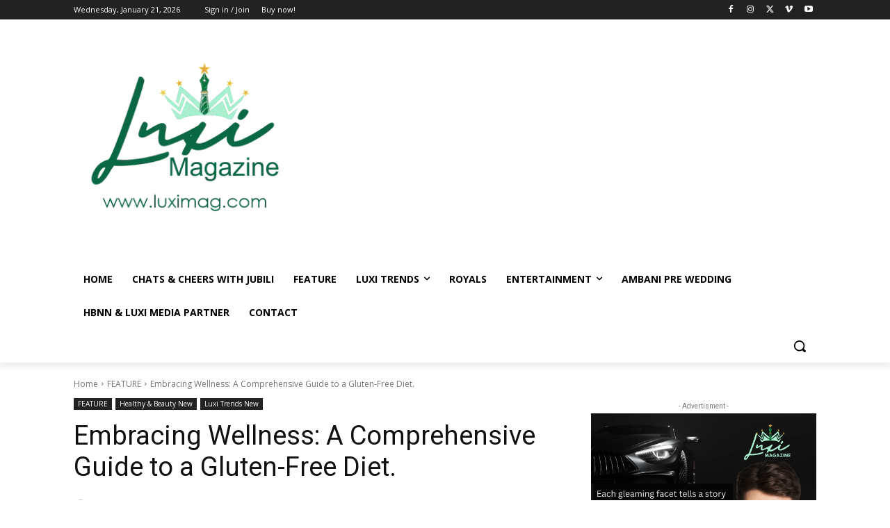

--- FILE ---
content_type: text/html; charset=utf-8
request_url: https://www.google.com/recaptcha/api2/aframe
body_size: 267
content:
<!DOCTYPE HTML><html><head><meta http-equiv="content-type" content="text/html; charset=UTF-8"></head><body><script nonce="MJAwa4eURiYyErHLG3dFaA">/** Anti-fraud and anti-abuse applications only. See google.com/recaptcha */ try{var clients={'sodar':'https://pagead2.googlesyndication.com/pagead/sodar?'};window.addEventListener("message",function(a){try{if(a.source===window.parent){var b=JSON.parse(a.data);var c=clients[b['id']];if(c){var d=document.createElement('img');d.src=c+b['params']+'&rc='+(localStorage.getItem("rc::a")?sessionStorage.getItem("rc::b"):"");window.document.body.appendChild(d);sessionStorage.setItem("rc::e",parseInt(sessionStorage.getItem("rc::e")||0)+1);localStorage.setItem("rc::h",'1768971300549');}}}catch(b){}});window.parent.postMessage("_grecaptcha_ready", "*");}catch(b){}</script></body></html>